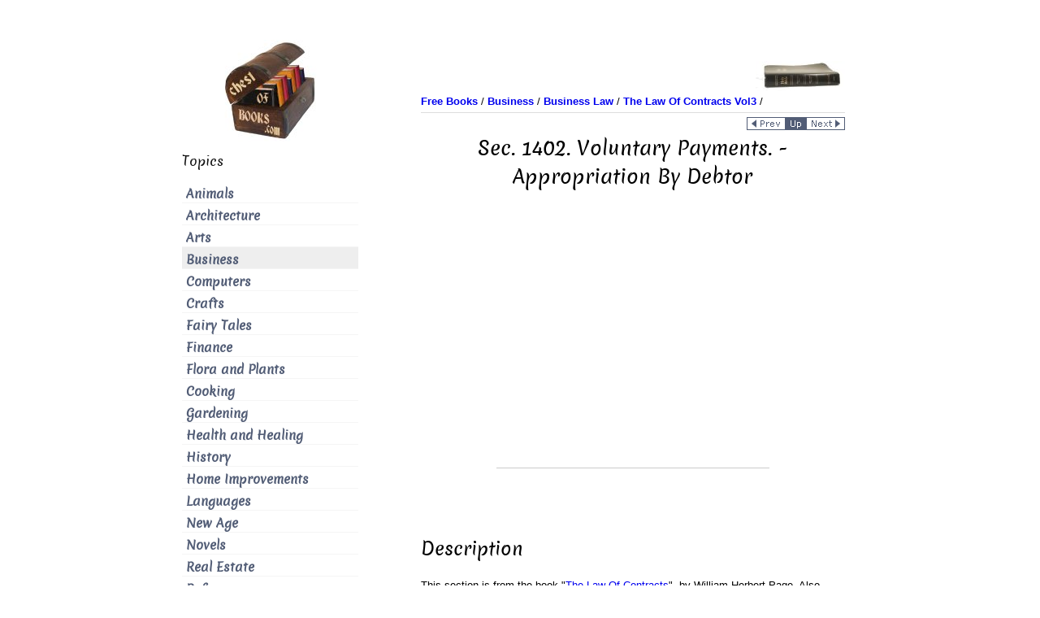

--- FILE ---
content_type: text/html
request_url: https://chestofbooks.com/business/law/Law-Of-Contracts-4-3/Sec-1402-Voluntary-Payments-Appropriation-By-Debtor.html
body_size: 6000
content:
<!DOCTYPE HTML PUBLIC "-//W3C//DTD HTML 4.01 Transitional//EN"><html><head><meta name="viewport" content="width=device-width, initial-scale=1.0"><title>Sec. 1402. Voluntary Payments. - Appropriation By Debtor</title><meta name="description" content="If a debtor is indebted to his creditor upon two or more distinct debts, and a payment is made by the debtor or upon his behalf to the creditor, it often is important to determine upon which of such d..."><meta name="keywords" content="contract, bank, payment, action, case, property, statute, debt, money, liability, evidence, company, agreement, terms, sale, land, corporation, interest, offer, court, insurance, realty, instrument, agent"><meta name="classification" content="information"><meta http-equiv="Content-Type" content="text/html; charset=iso-8859-1"> <meta name="robots" content="index,follow"><meta property="og:image" content="https://chestofbooks.com/images/logo/chestofbooks-logo-large.jpg" /><meta itemprop="image" content="https://chestofbooks.com/images/logo/chestofbooks-logo-large.jpg"><meta name="twitter:image:src" content="https://chestofbooks.com/images/logo/chestofbooks-logo-large.jpg"><link rel="shortcut icon" href="../../../images/favicon.ico" type="image/x-icon"><link href="../../../style.css" rel="stylesheet" type="text/css" title="refstyle"><!-- adsense-analytics link: requires no code for this site --><!-- adsense page-level ads --><script data-ad-client="ca-pub-8889692424303178" async src="https://pagead2.googlesyndication.com/pagead/js/adsbygoogle.js"></script></head><body><a name="top"></a><div id="wrapper" class="clearfix" ><div class="container-fluid"><div class="row-fluid lum-equal-wrap"><!-- right box begin--><div id="content-right" class="span8 equal"><div class="content-inner"><div id="logo-wrapper" class="hidden-phone"><div style="float:right"><!-- camel begin --><img src="../../../images/logo/books.jpg" border="0" alt="books" width="110" height="37" /><!-- camel end --></div></div><div id="breadcrumb"><div style="float:left"><!-- breadcrumb start --><a href="../../.././index.html"><b>Free Books</b></a> / 
            <a href="../.././index.html"><b>Business</b></a> / 
            <a href=".././index.html"><b>Business Law</b></a> / 
            <a href="./index.html"><b>The Law Of Contracts Vol3</b></a> / 
            <!-- breadcrumb end --></div></div><div style="clear: both"><hr style="margin:5px 0;"></div><div class="hidden-phone"><!-- local navigation begin --><div style="float:right"><a href="Sec-1401-Payment-In-Counterfeit-Money.html"><img src="../../../images/nav/page_prev.gif" alt="previous page: Sec. 1401. Payment In Counterfeit Money" border="0" width="48" height="16"></a><div class="visible-phone">&nbsp;&nbsp;</div><a href="./index.html"><img src="../../../images/nav/page_parent.gif" alt="page up: The Law Of Contracts Vol3| by William Herbert Page" border="0" height="16" width="25"></a><div class="visible-phone">&nbsp;&nbsp;</div><a href="Sec-1403-When-Debtor-Can-Make-Appropriation.html"><img src="../../../images/nav/page_next.gif" alt="next page: Sec. 1403. When Debtor Can Make Appropriation" border="0" width="48" height="16"></a></div><div style="clear: both"></div><!-- local navigation end --></div> <!-- class-hidden-phone ends --><h1 id="site-title">Sec. 1402. Voluntary Payments. - Appropriation By Debtor</h1> <!-- content begin --><div class="index-section"><div align="center"><div class="hidden-phone"><script async src="https://pagead2.googlesyndication.com/pagead/js/adsbygoogle.js"></script><!-- above-the-fold ATF 336x280 --><ins class="adsbygoogle"
         style="display:inline-block;width:336px;height:280px"
         data-ad-client="ca-pub-8889692424303178"
         data-ad-slot="2331577659"></ins><script>
         (adsbygoogle = window.adsbygoogle || []).push({});
    </script></div><div class="visible-phone"><script async src="https://pagead2.googlesyndication.com/pagead/js/adsbygoogle.js"></script><!-- 320x100 --><ins class="adsbygoogle"
         style="display:inline-block;width:320px;height:100px"
         data-ad-client="ca-pub-8889692424303178"
         data-ad-slot="8258869365"></ins><script>
         (adsbygoogle = window.adsbygoogle || []).push({});
    </script></div></div><br clear="all"><br /><!-- AddThis Button BEGIN --><div class="addthis_toolbox addthis_default_style addthis_32x32_style"><a class="addthis_button_preferred_1"></a><a class="addthis_button_preferred_2"></a><a class="addthis_button_preferred_3"></a><a class="addthis_button_preferred_4"></a><a class="addthis_button_compact"></a><a class="addthis_counter addthis_bubble_style"></a></div><!-- AddThis Button END --><br /><h2>Description</h2><p>This section is from the book "<a href="index.html">The Law Of Contracts</a>", by William Herbert Page. Also available from Amazon: <a rel="nofollow" href="http://www.amazon.com/gp/product/0749428422?ie=UTF8&amp;tag=theultimatlearna&amp;linkCode=as2&amp;camp=1789&amp;creative=9325&amp;creativeASIN=0749428422">Commercial Contracts: A Practical Guide to Deals, Contracts, Agreements and Promises</a>.</p><!-- google_ad_section_start --><h1>Sec. 1402. Voluntary Payments. - Appropriation By Debtor</h1><div class="contentbody"><p>If a <a href="../Law-Of-Contracts-4-4/Sec-2277-Assignee-And-Debtor.html">debtor</a> is indebted to his <a href="../Law-Of-Contracts-4-1/Sec-427-Debtor-And-Creditor.html">creditor</a> upon two or more distinct <a href="../Law-Of-Contracts-4-5/Sec-2736-Debts-Rights-Of-Parties-In-Absence-Of-Confiscation.html">debts</a>, and a <a href="../Law-Of-Contracts-4-7/Article-VI-Payments.html">payment</a> is made by the debtor or upon his behalf to the creditor, it often is important to determine upon which of such debts such <a href="../Law-Of-Contracts-4-7/Payment.html">payment</a> applies. If the debtor makes the payment voluntarily and out of his own funds, he has the <a href="../Law-Of-Contracts-4-3/Sec-1755-Rights-And-Liabilities-Of-Stockholders.html">right</a> to direct the application of such payments.1 He may direct the payment to be applied to an <a href="../Law-Of-Contracts-4-3/Sec-1611-Illegal-And-Void-Contracts.html">illegal</a> <a href="../Law-Of-Contracts-4-7/Sec-3839-Compromise-And-Mutual-Release-Of-All-Claims-And-Demands.html">demand</a> in preference to a legal one,2 or to a debt secured by <a href="../Law-Of-Contracts-4-4/Sec-2340-Mortgages.html">mortgage</a>,3 or by personal <a href="../Law-Of-Contracts-4-1/Sec-599-Change-As-To-Person-Or-Security.html">security</a> of others,4 in preference to an unsecured debt, or conaffirming in banc, trary to equitable <a href="../Law-Of-Contracts-4-7/Article-1-Principles-And-Definitions.html">principles</a>.5 The payment is in law regarded as being applied as the debtor directs, even if the creditor has in <a href="../Law-Of-Contracts-4-2/Sec-1155-Reasonable-Time-Whether-Question-Of-Law-Or-Fact.html">fact</a> made a different application thereof.6 If the debtor and creditor have once agreed upon an application of a payment, the creditor cannot afterwards change it.7 If the debtor directs a payment to be appropriated to a debt not yet due, the creditor may refuse to accept such payment; but if he accepts it, it must be appropriated as directed.8 So if it is understood that payments by one person are to be applied to an <a href="../Law-Of-Contracts-4-3/Sec-1655-Accounts-And-Continuing-Contracts.html">account</a> due from another, payments made on such account cannot be subsequently applied by the creditor to another account, though he might at the outset have refused to accept payment from any person except from the <a href="../Law-Of-Contracts-4-7/Sec-3803-Bill-Of-Lading-Order-Bill.html#original">original</a> debtor.9 If a payment has been made on an <a href="../Law-Of-Contracts-4-5/Sec-2995-Entire-And-Severable-Contracts-Importance-Of-Distinction-Oases-Not.html">entire</a> <a href="../Law-Of-Contracts-4-1/Sec-546-Forbearance-Of-Legal-Rights-Release-Of-Debts-And-Contracts.html">contract</a>, it cannot afterwards be applied to specific <a href="../Law-Of-Contracts-4-7/Items-Grading-Item-1.html">items</a>.10 If the debtor intends a specific application of a payment made by him, he must notify the creditor of his intention.11 An entry or memorandum made by the debtor and not brought to the attention of the creditor is not a sufficient application.12 Whether the creditor must notify the debtor of an application made by himself is a question on which there is some conflict of authority, though the weight of authority is that such notice must be given to constitute an <a href="../Law-Of-Contracts-4-3/Sec-1748-Taxes-And-Appropriations.html">appropriation</a>.13 If the creditor enters the payments on a <a href="../Law-Of-Contracts-4-4/Sec-2026-General-And-Specific-Words-Noscitur-A-Sociis.html">general</a> account with the debtor so as, in law, to amount to an application to the earliest items, his secret and uncommunicated intention to apply each payment to a specific item is without <a href="../Law-Of-Contracts-4-1/Sec-138-Rejection-Of-Offer-Effect.html">effect</a>.14</p><p>1 The Mecca (1897), App. Cas. 286; National Bank v. Bank, 94 U. S. 437; Tayloe v. Sandiford, 7 Wheat. (U. S.) 13; Turrentine v. Grigsby, 118 Ala. 380; 23 So. 666; Pearce v. Walker, 103 Ala. 250; 15 So. 568; Murdock v. Clarke. SS Cal. 384; 26 Pac. 601; Perot v. Cooper, 17 Colo. 80; 31 Am. St. Rep. 258; 28 Pac. 391; Lodge v. Ainscow, 1 Penne. (Del.) 327; 41 Atl. 187; First National Bnnk v. Hollins-worth, 78 la. 575; 6 L. R. A. 92; 43 N. W. 536; Howard v. Mfg. Co. (Ky.), 72 S. W. 771; Haynes v. Wilson (Ky.), 55 S. W. 209; Mc-Daniel v. Barnes, 5 Bush. (Ky.) 183; Richardson v. Woodbury, 12 Cush. (Mass.) 279; Hall v. Mars-ton. 17 Mass. 575; Grasser, etc., Co. v. Rogers, 112 Mich. 112: 67 Am. St. Rep. 389; 70 X. W. 445: Berk v. Haas. Ill Mo. 264; 33 Am. St. Rep. 516; 20 S. W. 19; City of Lincoln v. Ry., - Neb. - : 93 N.</p><p>W. 766; Murray v. Schneider. 64 Neb. 484; 90 N. W. 206; Leeds v. Gifford, 41 N. J. Eq. 464; 5 Atl. 795; Stewart v. Hopkins, 30 O. S. 502; Trullinger v. Kofoed. 7 Or. 228; 33 Am. Rep. 708; Stebbins v. Lardner, 2 S. D. 127; 48 N. W. 847; Phillips v. Herndon. 78 Tex. 378; 22 Am. St. Rep. 59; 14 S. W. 857; Pope v. Ice Co.. 91 Va. 79; 20 S. E. 940; Hassard v. Tomkins. 108 Wis. 186; 84 N. W. 174.</p><p>2 Smith v. Coopers. 9 la. 376: Richardson v. Woodbury. 12 Cush. (Mass.) 279; Feldman v. Gamble. 26 N. J. Eq. 494.</p><p>3 Massengale v. Pounds. 108 Ga. 762; 33 S. E. 72: Plain v. Roth. 107 111. 588; First National Bank v. Prior, 10 N. D. 146; 86 N. W. 362; Stewart v. Hopkins, 30 O. S. 502; Patterson v. Van Loon, 186 Pa. St. 367; 40 Atl. 495.</p><p>4 Eppinger v. Kendrick. 114 Cal. 620; 46 Pnc. 613;</p><p>44 Pac. 234; Huntington, etc., Association v. Cast, 160 Ind. 701; 67 N. E. 921.</p><p>5 (City of) Lincoln v. Ry., - Neb. - ; 93 N. W. 766.</p><p>6 Reid v. Wells, 56 S. C. 435; 34 S. E. 401; rehearing denied, 34 S. E. 939.</p><p>7 Miller v. Womble, 122 N. C. .35; 29 S. E. 102; Reid v. Wells, 56 S. C. 435; 34 S. E. 401.</p><p>8 Wetherell v. Joy, 40 Me. 325.</p><p>9 National Cash Register Co. v. Bonneville. 119 Wis. 222; 96 N. W. 558.</p><p>10 Scannell v. Brewing Co., 178 Mass. 288; 59 N. E. 628.</p><p>11 Long v. Miller, 93 X. C. 233; Hill v. Southerland. 1 Wash. (Va.) 128.</p><p>12Terhune v. Colton. 12 X. J. Eq. 232; Brice v. Hamilton, 12 S. C. 32.</p><p>13 Schoonover v. Osborne. 117 la. 427: 90 X. W. 844: Capen v. Alden, 5 Met. (Mass.) 268; Sawyer v. Tap-pan, 14 X. H. 352.</p></div><!-- google_ad_section_end --><p>&nbsp</p><p>Continue to:</p><ul id="breadcrumb"><li>prev: <a href="Sec-1401-Payment-In-Counterfeit-Money.html">Sec. 1401. Payment In Counterfeit Money</a></li><li><a href="index.html">Table of Contents</a></li><li>next: <a href="Sec-1403-When-Debtor-Can-Make-Appropriation.html">Sec. 1403. When Debtor Can Make Appropriation</a></li></ul><div align="center"><br /><br /><script async src="https://pagead2.googlesyndication.com/pagead/js/adsbygoogle.js"></script><!-- ad_rect 300x600 new --><ins class="adsbygoogle"
         style="display:inline-block;width:300px;height:600px"
         data-ad-client="ca-pub-8889692424303178"
         data-ad-slot="1018495987"></ins><script>
         (adsbygoogle = window.adsbygoogle || []).push({});
    </script><br /></div><br /><br clear="all"></div><br><!-- content end --><br /><!-- AddThis Button BEGIN --><div class="addthis_toolbox addthis_default_style addthis_32x32_style"><a class="addthis_button_preferred_1"></a><a class="addthis_button_preferred_2"></a><a class="addthis_button_preferred_3"></a><a class="addthis_button_preferred_4"></a><a class="addthis_button_compact"></a><a class="addthis_counter addthis_bubble_style"></a></div><!-- AddThis Button END --><br /><div class="hidden-phone"><br /><hr></div><div align="right"><!-- Google CSE Search Box Begins --><form action="https://chestofbooks.com/search.html" id="cse-search-box"><div><input type="hidden" name="cx" value="000348145676127462126:njhvjbiv4do" /><input type="hidden" name="cof" value="FORID:11" /><input type="hidden" name="ie" value="UTF-8" /><input type="text" name="q" style="width: 90%; padding: 10px;" /><div class="visible-phone"><br/><br/></div><input type="submit" name="sa" value="Search" /></div></form><script type="text/javascript" async src="https://www.google.com/coop/cse/brand?form=cse-search-box&amp;lang=en"></script><!-- Google CSE Search Box Ends --></div><br/><br/><div><div style="float:left"><a href="#top"><img src="../../../images/nav/page_top.gif" width="48" height="16" border="0" alt="TOP"></a></div><div style="float:right"><a href="Sec-1401-Payment-In-Counterfeit-Money.html"><img src="../../../images/nav/page_prev.gif" alt="previous page: Sec. 1401. Payment In Counterfeit Money" border="0" width="48" height="16"></a><div class="visible-phone">&nbsp;&nbsp;</div><a href="./index.html"><img src="../../../images/nav/page_parent.gif" alt="page up: The Law Of Contracts Vol3| by William Herbert Page" border="0" height="16" width="25"></a><div class="visible-phone">&nbsp;&nbsp;</div><a href="Sec-1403-When-Debtor-Can-Make-Appropriation.html"><img src="../../../images/nav/page_next.gif" alt="next page: Sec. 1403. When Debtor Can Make Appropriation" border="0" width="48" height="16"></a></div></div><div style="clear: both"></div></div></div><!-- right box end --><!-- left box begin --><div id="left-column" class="span4 equal"><div id="equal-well"><div id="logo-wrapper" class="hidden-phone"><a href="https://chestofbooks.com/"><img src="../../../images/logo/chestofbooks.jpg" border="0" title="Chest of Books: Read Books Online" width="175" height="125"></a></div><nav class="main-navigation vertical-menu main-menu" role="navigation"><div class="module"><h3 class="sidebar-heading">Topics</h3><ul class="menu"> <li class="menu-item" title="Animals"><a href="../../../animals/index.html">Animals</a></li> <li class="menu-item" title="Architecture"><a href="../../../architecture/index.html">Architecture</a></li> <li class="menu-item" title="Arts"><a href="../../../arts/index.html">Arts</a></li> <li class="current-menu-item" title="Business"><a href="../../../business/index.html">Business</a></li> <li class="menu-item" title="Computers"><a href="../../../computers/index.html">Computers</a></li> <li class="menu-item" title="Crafts"><a href="../../../crafts/index.html">Crafts</a></li> <li class="menu-item" title="Fairy Tales"><a href="../../../fairy-tale/index.html">Fairy Tales</a></li> <li class="menu-item" title="Finance"><a href="../../../finance/index.html">Finance</a></li> <li class="menu-item" title="Flora and Plants"><a href="../../../flora-plants/index.html">Flora and Plants</a></li> <li class="menu-item" title="Cooking"><a href="../../../food/index.html">Cooking</a></li> <li class="menu-item" title="Gardening"><a href="../../../gardening-horticulture/index.html">Gardening</a></li> <li class="menu-item" title="Health and Healing"><a href="../../../health/index.html">Health and Healing</a></li> <li class="menu-item" title="History"><a href="../../../history/index.html">History</a></li> <li class="menu-item" title="Home Improvements"><a href="../../../home-improvement/index.html">Home Improvements</a></li> <li class="menu-item" title="Languages"><a href="../../../languages/index.html">Languages</a></li> <li class="menu-item" title="New Age"><a href="../../../new-age/index.html">New Age</a></li> <li class="menu-item" title="Novels"><a href="../../../novel/index.html">Novels</a></li> <li class="menu-item" title="Real Estate"><a href="../../../real-estate/index.html">Real Estate</a></li> <li class="menu-item" title="Reference"><a href="../../../reference/index.html">Reference</a></li> <li class="menu-item" title="Religion"><a href="../../../religion/index.html">Religion</a></li> <li class="menu-item" title="Science"><a href="../../../science/index.html">Science</a></li> <li class="menu-item" title="Society"><a href="../../../society/index.html">Society</a></li> <li class="menu-item" title="Sports"><a href="../../../sports/index.html">Sports</a></li> <li class="menu-item" title="Travel"><a href="../../../travel/index.html">Travel</a></li> <li class="menu-item" title="Outdoors"><a href="../../../outdoors/index.html">Outdoors</a></li> </ul></div></nav><div class="hidden-phone"><br /><br /><!-- Google CSE Search Box Begins --><div align="center" id="search-2" class="module widget_search"><h3 class="sidebar-heading">Search</h3><form action="https://chestofbooks.com/search.html" id="cse-search-box"><div><input type="hidden" name="cx" value="000348145676127462126:njhvjbiv4do" /><input type="hidden" name="cof" value="FORID:11" /><input type="text" name="q" size="14" /><input type="submit" name="sa" value="Search" /></div></form></div><!-- Google CSE Search Box Ends --></div><div class="module"><h3 class="sidebar-heading">My Books</h3><div style="text-align:center; padding-top: 40px"><a rel="nofollow" href="http://smarturl.it/end-headaches"><img src="../../../images/Headaches-Begone-Ebook-Cover-150x240.jpg" width="150" height="240" alt="Headaches Begone! A Systemic Approach To Healing Your Headaches"></a></div><div style="text-align:center; padding-top: 40px"><a rel="nofollow" href="http://smarturl.it/safe-bike-seat"><img src="../../../images/Safe-Bike-Seats-Cover-150x240.jpg" width="150" height="240" alt="Don't Let Your Bike Seat Ruin Your Sex Life Book"></a></div></div><div class="module"><h3 class="sidebar-heading">Discover</h3><ul class="menu"> <li class="menu-item" title="Answers FAQ"><a href="https://stason.org/">Answers FAQ</a></li> </ul></div></div></div><!-- left box end --><!-- tailbox start --><div class="tailbox"></div><!-- tailbox end --></div><!-- end row-fluid for content columns --></div><!-- end container-fluid --></div><!-- end wrapper --><!-- footer (tail) starts --><div id="footer-menu-wrapper"><div class="container"><div class="row"><div id="footer-wrapper" class="span12" style="color:#abb3b4;"><aside id="footer"><div id="text-2" class="module widget_text"><div class="textwidget"><p></p></div></div></aside></div></div></div><div id="breadcrumb">
      [ <a rel="nofollow" href="../../../privacy-policy.html">Privacy Policy</a> |
        <a rel="nofollow" href="../../../terms-of-use.html">Terms of Use</a> |
        <a rel="nofollow" href="../../../about.html">About Us</a> |
        <a rel="nofollow" href="../../../search.html">Search</a> ]
      </div><p>&copy; 2007-2021 <a href="https://stasosphere.com/">StasoSphere.com</a></p></div><!-- footer (tail) ends--><!-- kind of AddThis async loading which works --><script>
(function() {
  var addthis_config = {"data_track_addressbar":true};
  var s = document.createElement('script');
  s.src = '//s7.addthis.com/js/300/addthis_widget.js#pubid=ra-4e8a4f827a180b12&amp;async=1&amp;domready=1';
  document.getElementsByTagName('head')[0].appendChild(s);
})();
</script><!-- BEGIN GA Script --><script>
  (function(i,s,o,g,r,a,m){i['GoogleAnalyticsObject']=r;i[r]=i[r]||function(){
  (i[r].q=i[r].q||[]).push(arguments)},i[r].l=1*new Date();a=s.createElement(o),
  m=s.getElementsByTagName(o)[0];a.async=1;a.src=g;m.parentNode.insertBefore(a,m)
  })(window,document,'script','https://www.google-analytics.com/analytics.js','ga');

  ga('create', 'UA-145457-10', 'auto');
  ga('send', 'pageview');

</script><!-- END GA Script --><!-- amazon one link --><script defer src="//z-na.amazon-adsystem.com/widgets/onejs?MarketPlace=US&adInstanceId=ae54343a-00ae-48b2-a7b3-1c65cfefb3f6"></script></body></html>

--- FILE ---
content_type: text/html; charset=utf-8
request_url: https://www.google.com/recaptcha/api2/aframe
body_size: 117
content:
<!DOCTYPE HTML><html><head><meta http-equiv="content-type" content="text/html; charset=UTF-8"></head><body><script nonce="u-DtkmL2naoJc5IOkVq7_w">/** Anti-fraud and anti-abuse applications only. See google.com/recaptcha */ try{var clients={'sodar':'https://pagead2.googlesyndication.com/pagead/sodar?'};window.addEventListener("message",function(a){try{if(a.source===window.parent){var b=JSON.parse(a.data);var c=clients[b['id']];if(c){var d=document.createElement('img');d.src=c+b['params']+'&rc='+(localStorage.getItem("rc::a")?sessionStorage.getItem("rc::b"):"");window.document.body.appendChild(d);sessionStorage.setItem("rc::e",parseInt(sessionStorage.getItem("rc::e")||0)+1);localStorage.setItem("rc::h",'1764725919347');}}}catch(b){}});window.parent.postMessage("_grecaptcha_ready", "*");}catch(b){}</script></body></html>

--- FILE ---
content_type: text/plain
request_url: https://www.google-analytics.com/j/collect?v=1&_v=j102&a=1908480413&t=pageview&_s=1&dl=https%3A%2F%2Fchestofbooks.com%2Fbusiness%2Flaw%2FLaw-Of-Contracts-4-3%2FSec-1402-Voluntary-Payments-Appropriation-By-Debtor.html&ul=en-us%40posix&dt=Sec.%201402.%20Voluntary%20Payments.%20-%20Appropriation%20By%20Debtor&sr=1280x720&vp=1280x720&_u=IEBAAEABAAAAACAAI~&jid=275679233&gjid=617634443&cid=1444271144.1764725918&tid=UA-145457-10&_gid=1764092256.1764725918&_r=1&_slc=1&z=1996405633
body_size: -451
content:
2,cG-CV1TM9TW8E